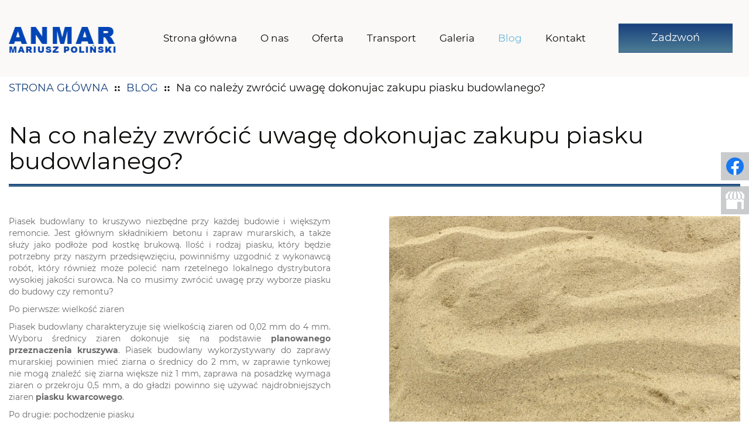

--- FILE ---
content_type: text/html; charset=utf-8
request_url: https://suszarniapiasku.pl/blog/na-co-nalezy-zwrocic-uwage-dokonujac-zakupu-piasku-budowlanego
body_size: 6595
content:
<!DOCTYPE html>
<html lang="pl-PL" itemscope itemtype="https://schema.org/WebPage">
<head>
<meta http-equiv="X-UA-Compatible" content="IE=edge">
<meta name="viewport" content="width=device-width, initial-scale=1">
<meta name="SKYPE_TOOLBAR" content="SKYPE_TOOLBAR_PARSER_COMPATIBLE">
<meta name="format-detection" content="telephone=no">

<meta charset="utf-8">
	<meta name="twitter:card" content="summary">
	<meta name="twitter:title" content="Suszarnia piasku – Anmar w województwie kujawsko-pomorskim">
	<meta name="twitter:description" content="Chcesz kupić wysokiej jakości kruszywo przeznaczone do prac budowlanych? Skorzystaj z usług suszarni piasku. Dostarczamy zamówienia na terenie całej Polski.">
	<meta name="twitter:image" content="https://suszarniapiasku.pl/images/design/logo.webp">
	<meta property="og:title" content="Suszarnia piasku – Anmar w województwie kujawsko-pomorskim">
	<meta property="og:image" content="https://suszarniapiasku.pl/images/design/logo.webp">
	<meta property="og:description" content="Chcesz kupić wysokiej jakości kruszywo przeznaczone do prac budowlanych? Skorzystaj z usług suszarni piasku. Dostarczamy zamówienia na terenie całej Polski.">
	<meta name="description" content="Piasek budowlany to surowiec niezbędny przy każdej budowie. W sprzedaży dostępne są różne rodzaje tego kruszcu. Na co zwrócić uwagę, by wybrać właściwy?">
	<title>Czym należy się kierować, dokonując zakupu piasku budowlanego?</title>
	<link href="/images/design/favicon.ico" rel="icon" type="image/vnd.microsoft.icon">
	
	<style>.block298 .breadcrumbs .divider {margin-left:10px;margin-right:10px;}.block298 .breadcrumbs .active {}.block298 .pathwayicon, .block298 .breadcrumbs span:not(:first-of-type) { position: relative; }.block298 .pathwayicon span { position: absolute; visibility: hidden; }
.block298 .breadcrumbs .divider {margin-left:10px;margin-right:10px;}.block298 .breadcrumbs .active {}
</style>

	
	
	
	
	
	
	
	
	
	
	
	
	
	
	
	
	
	
	
	<link rel="preload stylesheet" as="style" href="/cache/84a93758dd28de0cc1406b3ad4de6668.css" fetchpriority="high">
	<link rel="preload stylesheet" as="style" media="screen and (min-width: 768px)" href="/cache/desktop.css" fetchpriority="low">
	<link href="https://suszarniapiasku.pl/blog/na-co-nalezy-zwrocic-uwage-dokonujac-zakupu-piasku-budowlanego" rel="canonical">
	



<script type="application/ld+json">{
    "@context": "https://schema.org",
    "@type": "LocalBusiness",
    "name": "ANMAR Suszarnia Piasku",
    "logo": "https://suszarniapiasku.pl/wp-content/themes/sand/images/logo.png",
    "url": "https://suszarniapiasku.pl/",
    "image": "https://suszarniapiasku.pl/images/design/logo.webp",
    "geo": {
        "@type": "GeoCoordinates",
        "latitude": 52.611707377958,
        "longitude": 19.389017867252
    },
    "address": {
        "@type": "PostalAddress",
        "streetAddress": "Skoki Duże 1",
        "addressLocality": "Smólnik",
        "postalCode": "87-815"
    },
    "telephone": "+48 601 847 795",
    "openingHours": [
        "Mo-Fr 07:00-17:00",
        "Sa 07:00-12:00"
    ],
    "hasMap": "https://maps.app.goo.gl/TZB6MHcL4tD27wHd8"
}</script>
</head>
      <body class="body-xl page light  lang-pl" data-itemid="586">

        <div id="wrapper">
            <div id="container">
                <header>
                                                <div class="center" data-center="1">
                    </div>
			        <div class="block379 ">

			
            <div class="col-xs-12">

								                <div class="inner row">
																										<div class="section379" data-position="sekcja-header-c_62fa3acb1f8ed" data-sid="379" data-parent="1">
<div class="clearfix"></div>
			        <div class="block374 ">

			
            <div class="col-lg-2 hidden-xs hidden-sm hidden-md">

								                <div class="inner text-center-sm">
																										
<a href="https://suszarniapiasku.pl/" class="logo">
    <img src="/images/design/logo.webp" alt="Anmar Mariusz Poliński">
</a>																		                    </div>
																				                    <div class="clearfix"></div>
                </div>
			                        </div>
			
			        <div class="block375  align-center align-center-xs align-center-sm align-center-md align-center-lg align-center-xl">

			
            <div class="col-xs-12 col-md-9 col-lg-8">

								                <div class="inner text-center">
																										          <nav class="navbar navbar-default navbar-custom">
              <div class="navbar-header">
                  <div class="visible-md visible-sm visible-xs">
<a href="https://suszarniapiasku.pl/" class="logo">
    <img src="/images/design/logo.webp" alt="Anmar Mariusz Poliński">
</a>
</div>                <button type="button" class="navbar-toggle collapsed" data-toggle="collapse" data-target="#navbar-collapse-375" aria-expanded="false"><span class="sr-only">Toggle navigation</span> <span class="icon-bar"></span> <span class="icon-bar"></span> <span class="icon-bar"></span></button>
              </div>
              <div class="collapse navbar-collapse" id="navbar-collapse-375">
                <ul class="nav navbar-nav menu">
<li class="item-101">
<a href="/">Strona główna</a>
</li>
<li class="item-565">
<a href="/o-nas">O nas</a>
</li>
<li class="item-585 dropdown parent">
<a href="/oferta">Oferta</a>
            <a class="dropdown-toggle" href="#" data-toggle="dropdown" role="button" aria-haspopup="true" aria-expanded="false"> <span class="caret"></span></a><ul class="dropdown-menu">
<li class="item-595">
<a href="/oferta/piasek-workowany-plukany">Piasek workowany płukany</a>
</li>
<li class="item-596">
<a href="/oferta/piasek-workowany-suszony">Piasek workowany suszony</a>
</li>
<li class="item-1082">
<a href="/oferta/piaski-hamulcowe">Piaski hamulcowe</a>
</li>
<li class="item-1083">
<a href="/oferta/piaski-formierskie">Piaski formierskie</a>
</li>
<li class="item-1084">
<a href="/oferta/piasek-do-systemow-zywicznych">Piasek do systemów żywicznych</a>
</li>
<li class="item-1085">
<a href="/oferta/piasek-do-produkcji-zapraw">Piasek do produkcji zapraw</a>
</li>
<li class="item-1086">
<a href="/oferta/piasek-do-produkcji-klejow">Piasek do produkcji klejów</a>
</li>
<li class="item-1087">
<a href="/oferta/piasek-do-piaskarki">Piasek do piaskarki</a>
</li>
<li class="item-1088">
<a href="/oferta/piasek-do-nawierzchni-sportowych">Piasek do nawierzchni sportowych</a>
</li>
<li class="item-1089">
<a href="/oferta/kruszywo-do-polimerobetonu">Kruszywo do polimerobetonu</a>
</li>
<li class="item-1090">
<a href="/oferta/piaski-kwarcowe">Piaski kwarcowe</a>
</li>
</ul>
</li>
<li class="item-1065">
<a href="/transport">Transport</a>
</li>
<li class="item-566">
<a href="/galeria">Galeria</a>
</li>
<li class="item-586 current active">
<a href="/blog">Blog</a>
</li>
<li class="item-567">
<a href="/kontakt">Kontakt</a>
</li>
</ul>
</div>
</nav>
																		                    </div>
																				                    <div class="clearfix"></div>
                </div>
			                        </div>
			
			        <div class="block376 ">

			
            <div class="col-xs-12 col-md-3 col-lg-2">

								                <div class="inner">
																										<div class="section376" data-position="sekcja-header-c-btn-lang_62fa3acb1f8ed" data-sid="376" data-parent="1">
<div class="clearfix"></div>
			        <div class="block378 ">

			
            <div class="col-xs-12">

								                <div class="inner text-right-xl text-right-lg text-right-md text-center-sm text-center-xs">
																										
	<div class="row"><div class="col-md-12"><p><a class="btn btn-default btn-default-size btn-extrak988rkic" href="tel:+48663631613">Zadzwoń</a></p></div></div>
																		                    </div>
																				                    <div class="clearfix"></div>
                </div>
			                        </div>
			<div class="clearfix"></div>
</div>																		                    </div>
																				                    <div class="clearfix"></div>
                </div>
			                        </div>
			<div class="clearfix"></div>
</div>																		                    </div>
																				                    <div class="clearfix"></div>
                </div>
			                        </div>
			<div class="clearfix"></div>
<div class="center">
                    <div class="clearfix"></div>
                </div>
                                </header>
                <div id="main"> 
                    <div class="center">                    <div id="system-message-container">
	</div>


                                        </div>
			        <div class="block299 ">

			
            <div class="col-xs-12">

								                <div class="inner row">
																								                    <div class="center" data-center="1">
												<div class="section299" data-position="sekcja-breadcrumbs" data-sid="299" data-parent="1">
<div class="clearfix"></div>
			        <div class="block298 ">

			
            <div class="col-xs-12">

								                <div class="inner">
																										
<div class="breadcrumbs " itemscope itemtype="https://schema.org/BreadcrumbList">
    
    <span itemprop="itemListElement" itemscope itemtype="https://schema.org/ListItem"><a itemprop="item" href="/" class="pathwayicon">Strona główna<span itemprop="name">Strona główna</span></a><meta itemprop="position" content="1"></span><span class="divider"><img src="https://suszarniapiasku.pl/images/design/breadcrumbs-icon.webp" alt="separator"></span><span itemprop="itemListElement" itemscope itemtype="https://schema.org/ListItem"><a itemprop="item" href="/blog" class="pathway"><span itemprop="name">Blog</span></a><meta itemprop="position" content="2"></span><span class="divider"><img src="https://suszarniapiasku.pl/images/design/breadcrumbs-icon.webp" alt="separator"></span><span itemprop="itemListElement" itemscope itemtype="https://schema.org/ListItem"><span itemprop="name">Na co należy zwrócić uwagę dokonujac zakupu piasku budowlanego?</span><meta itemprop="position" content="3"></span>
</div>
																		                    </div>
																				                    <div class="clearfix"></div>
                </div>
			                        </div>
			<div class="clearfix"></div>
</div>						<div class="clearfix"></div>
</div>												                    </div>
																				                    <div class="clearfix"></div>
                </div>
			                        </div>
			<div class="clearfix"></div>
<div class="center">
                      <div id="content" class="col-xs-12">
                                                  <article class="item-page" data-content="1">
	
		
						
	
	
		
				
				<div class="row"><div class="col-md-12">
<h1>Na co należy zwrócić uwagę dokonujac zakupu piasku budowlanego?</h1>
<p><img class="pull-right img-toRight" src="/images/design/blog/piasek-budowlany.webp" alt="Piasek budowlany" width="600" height="450">Piasek budowlany to&nbsp;kruszywo niezbędne przy każdej budowie i&nbsp;większym remoncie. Jest głównym składnikiem betonu i&nbsp;zapraw murarskich, a&nbsp;także służy jako podłoże pod&nbsp;kostkę brukową. Ilość i&nbsp;rodzaj piasku, który będzie potrzebny przy naszym przedsięwzięciu, powinniśmy uzgodnić z&nbsp;wykonawcą robót, który również może polecić nam rzetelnego lokalnego dystrybutora wysokiej jakości surowca. Na&nbsp;co musimy zwrócić uwagę przy wyborze piasku do&nbsp;budowy czy&nbsp;remontu?</p>
<p>Po pierwsze: wielkość ziaren</p>
<p>Piasek budowlany charakteryzuje&nbsp;się wielkością ziaren od&nbsp;0,02&nbsp;mm do&nbsp;4 mm. Wyboru średnicy ziaren dokonuje&nbsp;się na&nbsp;podstawie <strong>planowanego przeznaczenia kruszywa</strong>. Piasek budowlany wykorzystywany do&nbsp;zaprawy murarskiej powinien mieć ziarna o&nbsp;średnicy do&nbsp;2 mm, w&nbsp;zaprawie tynkowej nie&nbsp;mogą znaleźć&nbsp;się ziarna większe niż 1 mm, zaprawa na&nbsp;posadzkę wymaga ziaren o&nbsp;przekroju 0,5 mm, a&nbsp;do&nbsp;gładzi powinno&nbsp;się używać najdrobniejszych ziaren <strong>piasku kwarcowego</strong>.</p>
<p>Po drugie: pochodzenie piasku</p>
<p>Pochodzenie piasku determinuje kształt jego&nbsp;ziaren i&nbsp;właściwości uzyskiwanych z&nbsp;niego materiałów budowlanych. Ze względu na&nbsp;pochodzenie wyróżnia&nbsp;się dwa rodzaje piasku budowlanego: <strong>rzeczny i&nbsp;kopalniany</strong>.<br>Piasek rzeczny wydobywany jest z&nbsp;dna rzek i&nbsp;jezior oraz&nbsp;z&nbsp;wydm (piasek o&nbsp;genezie lodowcowej). Piasek taki&nbsp;jest bardzo wytrzymały, w&nbsp;związku z&nbsp;czym <strong>wykorzystywany jest do&nbsp;budowy trwałych, zwartych konstrukcji</strong> (np. żelbetonowych). Jego&nbsp;ziarna charakteryzują&nbsp;się gładkością i&nbsp;owalnością, stąd znajduje także <strong>zastosowanie w&nbsp;piaskowaniu metalu i&nbsp;drewna</strong>. Piasek kopalniany z&nbsp;kolei posiada kanciaste, ostre ziarna, gdyż wydobywany jest wskutek łamania skał. Stosuje&nbsp;się go np. <strong>do zagęszczania gruntu po&nbsp;wylaniu fundamentów</strong>.</p>
<p>Po trzecie: jakość surowca</p>
<p>Na rynku surowców znaleźć można piasek budowlany o&nbsp;<strong>dwóch klasach jakościowych: I&nbsp;i&nbsp;II</strong>. Piasek II klasy posiada domieszkę pyłu, którego obecność dla niektórych zastosowań nie&nbsp;ma znaczenia, lecz&nbsp;w&nbsp;innych może stanowić przeszkodę. Skonsultujmy z&nbsp;firmą budowlaną, jaka klasa kruszcu będzie potrzebna do&nbsp;wykonania zleconych przez nas robót.<br>W piasku budowlanym występują niekiedy inne <strong>zanieczyszczenia, które negatywnie wpływają na&nbsp;jego&nbsp;jakość i&nbsp;właściwości</strong>. Są to&nbsp;m.in.: gruz, muszle, kawałki drewna lub&nbsp;węgla, a&nbsp;także zanieczyszczenia organiczne, takie jak ziemia roślinna, torf czy&nbsp;korzenie.</p>
<p>Podsumowując – gdy kupujemy piasek budowlany miejmy na&nbsp;uwadze następujące czynniki:</p>
<ul>
<li>wielkość i&nbsp;kształt ziaren,</li>
<li>pochodzenie kruszcu,</li>
<li>klasę jakości surowca,</li>
<li>stopień czystości piasku,</li>
<li>rzetelność firmy, w&nbsp;której&nbsp;się zaopatrujemy.</li>
</ul>
</div></div>
<div class="row"><div class="col-md-12"><hr class="hr-extrakgkkh3hh"></div></div>
	
						</article>
                          <div class="clearfix"></div>
                                              </div>
                      </div>                </div>
                <footer>
                    <div class="center" data-center="1">                    </div>
			        <div class="block314  align-center fixed">

			
            <div class="col-xs-12">

								                <div class="inner row text-center">
																										
	<div class="gotoup  row"><div class="col-md-12 glyphicon glyphicon-chevron-up fixed-up"></div></div>
																		                    </div>
																				                    <div class="clearfix"></div>
                </div>
			                        </div>
			<div class="clearfix"></div>
<div class="center"></div>
			        <div class="block437 ">

			
            <div class="col-xs-12">

								                <div class="inner">
																										
<div id="socialicons437" class="social-icons-container">
	<ul class="social-icons">
		<li><a class="csocial-link" href="https://www.facebook.com/PHU-ANMAR-109844560808554/" target="_blank" rel="nofollow"><img src="https://suszarniapiasku.pl/media/mod_socialicons/img/icon-facebook.svg" alt="facebook"></a></li>
<li><a class="csocial-link" href="https://maps.app.goo.gl/g1ctk2TwDYYwTj3KA" target="_blank" rel="nofollow"><img src="https://suszarniapiasku.pl/media/mod_socialicons/img/icon-gmb.svg" alt="gmb"></a></li>	</ul>
</div>
																		                    </div>
																				                    <div class="clearfix"></div>
                </div>
			                        </div>
			<div class="clearfix"></div>
<div class="center"></div>
			        <div class="block401 ">

			
            <div class="col-xs-12">

								                <div class="inner row">
																										<div class="section401" data-position="sekcja-footer-d_62fa711c3d085" data-sid="401" data-parent="1"><div class="clearfix"></div></div>
			        <div class="block398  align-center">

			
            <div class="col-xs-12">

								                <div class="inner row">
																								                    <div class="center">
												<div class="navbar-custom">
<ul class="nav nav-pills menu">
<li class="item-101">
<a href="/">Strona główna</a>
</li>
<li class="item-565">
<a href="/o-nas">O nas</a>
</li>
<li class="item-585 parent">
<a href="/oferta">Oferta</a>
</li>
<li class="item-1065">
<a href="/transport">Transport</a>
</li>
<li class="item-566">
<a href="/galeria">Galeria</a>
</li>
<li class="item-586 current">
<a href="/blog">Blog</a>
</li>
<li class="item-567">
<a href="/kontakt">Kontakt</a>
</li>
</ul>
</div>
						<div class="clearfix"></div>
</div>												                    </div>
																				                    <div class="clearfix"></div>
                </div>
			                        </div>
			<div class="clearfix"></div>
<div class="center"></div>
			        <div class="block399 ">

			
            <div class="col-xs-12">

								                <div class="inner text-center">
																								                    <div class="center">
												
	<div class="row"><div class="col-md-12">
<p><img style="display: block; margin-left: auto; margin-right: auto;" src="/images/design/separator.webp" alt="Separator"></p>
<p>&nbsp;</p>
</div></div>
<div class="row">
<div class="col-md-4">
<p class="text-stylekiiu54y1">Adres:</p>
<p>Dąb Wielki, 87-815 Smólnik</p>
<p class="text-stylekiiu54y1">Godziny otwarcia:</p>
<p>7:00 - 16:00</p>
</div>
<div class="col-md-4">
<p class="text-stylekiiu54y1">Telefon:</p>
<p><a href="tel:+48663631613">+48 663 631 613</a> &nbsp; <a href="tel:+48609006503">+48 609 006 503</a></p>
</div>
<div class="col-md-4">
<p class="text-stylekiiu54y1">E-mail:</p>
<p><joomla-hidden-mail is-link="1" is-email="1" first="YW5tYXIucGlhc2Vr" last="Z21haWwuY29t" text="YW5tYXIucGlhc2VrQGdtYWlsLmNvbQ==" base="">Ten adres pocztowy jest chroniony przed spamowaniem. Aby go zobaczyć, konieczne jest włączenie w przeglądarce obsługi JavaScript.</joomla-hidden-mail></p>
</div>
</div>
						<div class="clearfix"></div>
</div>												                    </div>
																				                    <div class="clearfix"></div>
                </div>
			                        </div>
			<div class="clearfix"></div>
<div class="center"></div>
			        <div class="block400 ">

			
            <div class="col-xs-12">

								                <div class="inner row text-center">
																										
	<div class="row"><div class="col-md-12"><p><a href="/polityka-prywatnosci" target="_blank" rel="noopener noreferrer">Polityka prywatności</a><br><a href="/polityka-cookies" target="_blank" rel="noopener noreferrer">Polityka Cookies</a> <br>Wszelkie prawa zastrzeżone ©&nbsp;2025&nbsp;<a href="https://wenet.pl/" target="_blank" rel="nofollow noopener noreferrer">WeNet</a></p></div></div>
																		                    </div>
																				                    <div class="clearfix"></div>
                </div>
			                        </div>
			<div class="clearfix"></div>
<div class="center"><div class="clearfix"></div></div>																		                    </div>
																				                    <div class="clearfix"></div>
                </div>
			                        </div>
			<div class="clearfix"></div>
<div class="center">
                    <div class="clearfix"></div>
</div>                </footer>
            </div>
        </div>
        <script src="/media/vendor/jquery/js/jquery.min.js?3.7.1"></script><script src="/media/legacy/js/jquery-noconflict.min.js?504da4"></script><script src="https://suszarniapiasku.pl/cache/84a93758dd28de0cc1406b3ad4de6668.js"></script><script async src="https://www.googletagmanager.com/gtag/js?id=G-D5304LEJG3"></script><script>window.dataLayer = window.dataLayer || [];
function gtag(){dataLayer.push(arguments);}
gtag('js', new Date());

gtag('config', 'G-D5304LEJG3');</script><script type="application/json" class="joomla-script-options new">{"joomla.jtext":{"COM_DJCATALOG2_ADD_TO_CART_ERROR_COMBINATION_PARAMS_INVALID":"COM_DJCATALOG2_ADD_TO_CART_ERROR_COMBINATION_PARAMS_INVALID","COM_DJCATALOG2_PRODUCT_OUT_OF_STOCK":"niedostępny","COM_DJCATALOG2_PRODUCT_IN_STOCK":"w magazynie","COM_DJCATALOG2_PRODUCT_IN_STOCK_QTY":"COM_DJCATALOG2_PRODUCT_IN_STOCK_QTY","RLTA_BUTTON_SCROLL_LEFT":"Scroll buttons to the left","RLTA_BUTTON_SCROLL_RIGHT":"Scroll buttons to the right"},"system.paths":{"root":"","rootFull":"https:\/\/suszarniapiasku.pl\/","base":"","baseFull":"https:\/\/suszarniapiasku.pl\/"},"csrf.token":"d15c908470625b2873dcf003e75cb569"}</script><script src="/media/system/js/core.min.js?a3d8f8"></script><script src="/media/vendor/webcomponentsjs/js/webcomponents-bundle.min.js?2.8.0" nomodule defer></script><script src="/media/vendor/bootstrap/js/alert.min.js?5.3.8" type="module"></script><script src="/media/vendor/bootstrap/js/button.min.js?5.3.8" type="module"></script><script src="/media/vendor/bootstrap/js/carousel.min.js?5.3.8" type="module"></script><script src="/media/vendor/bootstrap/js/collapse.min.js?5.3.8" type="module"></script><script src="/media/vendor/bootstrap/js/dropdown.min.js?5.3.8" type="module"></script><script src="/media/vendor/bootstrap/js/modal.min.js?5.3.8" type="module"></script><script src="/media/vendor/bootstrap/js/offcanvas.min.js?5.3.8" type="module"></script><script src="/media/vendor/bootstrap/js/popover.min.js?5.3.8" type="module"></script><script src="/media/vendor/bootstrap/js/scrollspy.min.js?5.3.8" type="module"></script><script src="/media/vendor/bootstrap/js/tab.min.js?5.3.8" type="module"></script><script src="/media/vendor/bootstrap/js/toast.min.js?5.3.8" type="module"></script><script src="/media/system/js/joomla-hidden-mail.min.js?80d9c7" type="module"></script><script>rltaSettings = {"switchToAccordions":true,"switchBreakPoint":576,"buttonScrollSpeed":5,"addHashToUrls":true,"rememberActive":false,"wrapButtons":false}</script><script type="application/ld+json">{"@context":"https://schema.org","@graph":[{"@type":"Organization","@id":"https://suszarniapiasku.pl/#/schema/Organization/base","name":"Anmar Mariusz Poliński","url":"https://suszarniapiasku.pl/"},{"@type":"WebSite","@id":"https://suszarniapiasku.pl/#/schema/WebSite/base","url":"https://suszarniapiasku.pl/","name":"Anmar Mariusz Poliński","publisher":{"@id":"https://suszarniapiasku.pl/#/schema/Organization/base"}},{"@type":"WebPage","@id":"https://suszarniapiasku.pl/#/schema/WebPage/base","url":"https://suszarniapiasku.pl/blog/na-co-nalezy-zwrocic-uwage-dokonujac-zakupu-piasku-budowlanego","name":"Na co należy zwrócić uwagę dokonujac zakupu piasku budowlanego?","description":"Piasek budowlany to surowiec niezbędny przy każdej budowie. W sprzedaży dostępne są różne rodzaje tego kruszcu. Na co zwrócić uwagę, by wybrać właściwy?","isPartOf":{"@id":"https://suszarniapiasku.pl/#/schema/WebSite/base"},"about":{"@id":"https://suszarniapiasku.pl/#/schema/Organization/base"},"inLanguage":"pl-PL"},{"@type":"Article","@id":"https://suszarniapiasku.pl/#/schema/com_content/article/44","name":"Na co należy zwrócić uwagę dokonujac zakupu piasku budowlanego?","headline":"Na co należy zwrócić uwagę dokonujac zakupu piasku budowlanego?","inLanguage":"pl-PL","thumbnailUrl":"images/design/blog/piasek-budowlany.webp","isPartOf":{"@id":"https://suszarniapiasku.pl/#/schema/WebPage/base"}}]}</script><script>
				window.DJC2BaseUrl = "";
			</script><script type="application/ld+json">{"@context":"https://schema.org","@type":"BlogPosting","headline":"Na co należy zwrócić uwagę dokonujac zakupu piasku budowlanego?","articleBody":"Piasek budowlany to kruszywo niezbędne przy każdej budowie i większym remoncie. Jest głównym składnikiem betonu i zapraw murarskich, a także służy jako podłoże pod kostkę brukową. Ilość i rodzaj piasku, który będzie potrzebny przy naszym przedsięwzięciu, powinniśmy uzgodnić z wykonawcą robót, który również może polecić nam rzetelnego lokalnego dystrybutora wysokiej jakości surowca. Na co musimy zwrócić uwagę przy wyborze piasku do budowy czy remontu?\r\n&nbsp; Na co należy zwrócić uwagę dokonujac zakupu piasku budowlanego?\r\nPiasek budowlany to kruszywo niezbędne przy każdej budowie i większym remoncie. Jest głównym składnikiem betonu i zapraw murarskich, a także służy jako podłoże pod kostkę brukową. Ilość i rodzaj piasku, który będzie potrzebny przy naszym przedsięwzięciu, powinniśmy uzgodnić z wykonawcą robót, który również może polecić nam rzetelnego lokalnego dystrybutora wysokiej jakości surowca. Na co musimy zwrócić uwagę przy wyborze piasku do budowy czy remontu?\r\nPo pierwsze: wielkość ziaren\r\nPiasek budowlany charakteryzuje się wielkością ziaren od 0,02 mm do 4 mm. Wyboru średnicy ziaren dokonuje się na podstawie planowanego przeznaczenia kruszywa. Piasek budowlany wykorzystywany do zaprawy murarskiej powinien mieć ziarna o średnicy do 2 mm, w zaprawie tynkowej nie mogą znaleźć się ziarna większe niż 1 mm, zaprawa na posadzkę wymaga ziaren o przekroju 0,5 mm, a do gładzi powinno się używać najdrobniejszych ziaren piasku kwarcowego.\r\nPo drugie: pochodzenie piasku\r\nPochodzenie piasku determinuje kształt jego ziaren i właściwości uzyskiwanych z niego materiałów budowlanych. Ze względu na pochodzenie wyróżnia się dwa rodzaje piasku budowlanego: rzeczny i kopalniany.Piasek rzeczny wydobywany jest z dna rzek i jezior oraz z wydm (piasek o genezie lodowcowej). Piasek taki jest bardzo wytrzymały, w związku z czym wykorzystywany jest do budowy trwałych, zwartych konstrukcji (np. żelbetonowych). Jego ziarna charakteryzują się gładkością i owalnością, stąd znajduje także zastosowanie w piaskowaniu metalu i drewna. Piasek kopalniany z kolei posiada kanciaste, ostre ziarna, gdyż wydobywany jest wskutek łamania skał. Stosuje się go np. do zagęszczania gruntu po wylaniu fundamentów.\r\nPo trzecie: jakość surowca\r\nNa rynku surowców znaleźć można piasek budowlany o dwóch klasach jakościowych: I i II. Piasek II klasy posiada domieszkę pyłu, którego obecność dla niektórych zastosowań nie ma znaczenia, lecz w innych może stanowić przeszkodę. Skonsultujmy z firmą budowlaną, jaka klasa kruszcu będzie potrzebna do wykonania zleconych przez nas robót.W piasku budowlanym występują niekiedy inne zanieczyszczenia, które negatywnie wpływają na jego jakość i właściwości. Są to m.in.: gruz, muszle, kawałki drewna lub węgla, a także zanieczyszczenia organiczne, takie jak ziemia roślinna, torf czy korzenie.\r\nPodsumowując – gdy kupujemy piasek budowlany miejmy na uwadze następujące czynniki:\r\n\r\nwielkość i kształt ziaren,\r\npochodzenie kruszcu,\r\nklasę jakości surowca,\r\nstopień czystości piasku,\r\nrzetelność firmy, w której się zaopatrujemy.\r\n","datePublished":"2022-09-08 08:30:34","dateModified":"2025-12-11 10:07:28","author":{"@type":"Person","name":"Super User"},"publisher":{"@type":"Organization","name":"Anmar Mariusz Poliński","logo":{"@type":"ImageObject","url":"https://suszarniapiasku.pl/images/design/logo.webp"}},"mainEntityOfPage":{"@type":"WebPage","@id":"https://suszarniapiasku.pl/blog/na-co-nalezy-zwrocic-uwage-dokonujac-zakupu-piasku-budowlanego"}}</script>
</body>
</html>

--- FILE ---
content_type: text/css
request_url: https://suszarniapiasku.pl/cache/desktop.css
body_size: 982
content:
.block374 > div > div.inner {position: relative;}.body-sm .block374 > div > div.inner {margin-bottom:15px;}.body-lg .block374 > div > div.inner {padding-top:6px;}.body-xl .block374 > div > div.inner {padding-top:5px;}.block374 strong {font-weight:normal}.body-xs .block374 strong {font-weight:normal}.body-sm .block374 strong {font-weight:normal}.body-md .block374 strong {font-weight:normal}.body-lg .block374 strong {font-weight:normal}.body-xl .block374 strong {font-weight:normal}
.block150 > div > div.inner {position: relative;}.block150 strong {font-weight:normal}.body-xs .block150 strong {font-weight:normal}.body-sm .block150 strong {font-weight:normal}.body-md .block150 strong {font-weight:normal}.body-lg .block150 strong {font-weight:normal}.body-xl .block150 strong {font-weight:normal}
.block150 .slider .slick-dots li button::before {width:15px;height:15px;background:rgba(0, 0, 0, 0);border-top:3px solid rgba(255, 255, 255, 1);border-bottom:3px solid rgba(255, 255, 255, 1);border-left:3px solid rgba(255, 255, 255, 1);border-right:3px solid rgba(255, 255, 255, 1);height:15px;border-top:3px solid rgba(255, 255, 255, 1);border-bottom:3px solid rgba(255, 255, 255, 1);border-left:3px solid rgba(255, 255, 255, 1);border-right:3px solid rgba(255, 255, 255, 1);border-radius: 0;opacity: 1}.block150 .slider .slick-dots li:hover::before {opacity: 1}.block150 .slider .slick-dots li {margin: 0 35px;}.block150 .slider .slick-dots li.slick-active > button::before {background:rgba(24, 64, 125, 1);border-top:3px solid rgba(255, 255, 255, 1);border-bottom:3px solid rgba(255, 255, 255, 1);border-left:3px solid rgba(255, 255, 255, 1);border-right:3px solid rgba(255, 255, 255, 1);}.slick-next:before { content: unset; }.slick-prev:before { content: unset; }.block150 .slider .slick-prev,.block150 .slider:hover .slick-prev{background:url(https://suszarniapiasku.pl/images/design/arrow-slider-left.webp) 0 50% no-repeat; left: 0; z-index: 999; width: 60px; height: 120px;margin-left:10px;}.block150 .slider .slick-next,.block150 .slider:hover .slick-next{background:url(https://suszarniapiasku.pl/images/design/arrow-slider-right.webp) 100% 50% no-repeat; right: 0; z-index: 999; width: 60px; height: 120px;margin-right:10px;}.block150 .slider .slick-prev {left: -100px;}.block150 .slider .slick-next {right: -100px;}.block150 .slider .slick-dots{top:auto}.block150 .slider .slick-dots {margin-bottom:120px;}.block150 .slider .jquery-background-video-wrapper {height:500px;}.slider .slide1 .description .text {background:rgba(15, 14, 12, 0);border:0 none;border-radius: 0;/*Użyj narzędzia z https://www.cssmatic.com/box-shadow i wklej wygenerowany kod CSS*/padding-top:35px;padding-right:15px;padding-bottom:35px;padding-left:15px;}.slider .slide1 .btn { z-index: 9999; }.slider .slide1  a.btn.btn, .slider .slide1  button.btn, .slider .slide1  .btn, .slider .slide1  .rsform .btn[type=submit], .slider .slide1  .rsform .btn[type=reset], .slider .slide1  .btn:active{margin-top:20px;/*Użyj narzędzia z https://www.cssmatic.com/box-shadow i wklej wygenerowany kod CSS*/}.slider .slide1  a.btn.btn:hover, .slider .slide1  button.btn:hover, .slider .slide1  a.btn:focus, .slider .slide1  button.btn:focus, .slider .slide1  .btn:focus, .slider .slide1  .btn.hovered,.slider .slide1  .btn:hover {/*Użyj narzędzia z https://www.cssmatic.com/box-shadow i wklej wygenerowany kod CSS*/}.slider .slide1 .description { width: 100%; }.slider .slide1 .description {font-family:montserratregular,Arial,Helvetica,sans-serif;color:rgba(255, 255, 255, 1);line-height:1.5;text-decoration: unset;}.slider .slide1 .description:hover {text-decoration: unset;}.body-xs .slider .slide1 .description {font-family:montserratregular,Arial,Helvetica,sans-serif;color:rgba(255, 255, 255, 1);}.body-sm .slider .slide1 .description {font-family:montserratregular,Arial,Helvetica,sans-serif;color:rgba(255, 255, 255, 1);}.body-md .slider .slide1 .description {font-family:montserratregular,Arial,Helvetica,sans-serif;color:rgba(255, 255, 255, 1);}.body-lg .slider .slide1 .description {font-family:montserratregular,Arial,Helvetica,sans-serif;color:rgba(255, 255, 255, 1);}.body-xl .slider .slide1 .description {font-family:montserratregular,Arial,Helvetica,sans-serif;color:rgba(255, 255, 255, 1);}.slider .slide1 .description h3 {font-family:montserratregular,Arial,Helvetica,sans-serif;color:rgba(252, 252, 252, 1);margin-bottom:20px;line-height:1.1;text-decoration: unset;}.slider .slide1 .description h3:hover {text-decoration: unset;}.body-xs .slider .slide1 .description h3 {font-family:montserratregular,Arial,Helvetica,sans-serif;color:rgba(252, 252, 252, 1);}.body-sm .slider .slide1 .description h3 {font-family:montserratregular,Arial,Helvetica,sans-serif;font-size:25px;color:rgba(252, 252, 252, 1);}.body-md .slider .slide1 .description h3 {font-family:montserratregular,Arial,Helvetica,sans-serif;font-size:30px;color:rgba(252, 252, 252, 1);}.body-lg .slider .slide1 .description h3 {font-family:montserratregular,Arial,Helvetica,sans-serif;font-size:35px;color:rgba(252, 252, 252, 1);}.body-xl .slider .slide1 .description h3 {font-family:montserratregular,Arial,Helvetica,sans-serif;font-size:40px;color:rgba(252, 252, 252, 1);}.slider .slide1 .description .heading3 {font-family:montserratregular,Arial,Helvetica,sans-serif;color:rgba(252, 252, 252, 1);margin-bottom:20px;line-height:1.1;text-decoration: unset;}.slider .slide1 .description .heading3:hover {text-decoration: unset;}.body-xs .slider .slide1 .description .heading3 {font-family:montserratregular,Arial,Helvetica,sans-serif;color:rgba(252, 252, 252, 1);}.body-sm .slider .slide1 .description .heading3 {font-family:montserratregular,Arial,Helvetica,sans-serif;font-size:25px;color:rgba(252, 252, 252, 1);}.body-md .slider .slide1 .description .heading3 {font-family:montserratregular,Arial,Helvetica,sans-serif;font-size:30px;color:rgba(252, 252, 252, 1);}.body-lg .slider .slide1 .description .heading3 {font-family:montserratregular,Arial,Helvetica,sans-serif;font-size:35px;color:rgba(252, 252, 252, 1);}.body-xl .slider .slide1 .description .heading3 {font-family:montserratregular,Arial,Helvetica,sans-serif;font-size:40px;color:rgba(252, 252, 252, 1);}.slider .slide1 .description h4 {text-decoration: unset;}.slider .slide1 .description h4:hover {text-decoration: unset;}.slider .slide1 .description .heading4 {text-decoration: unset;}.slider .slide1 .description .heading4:hover {text-decoration: unset;}.slider .slide1 .description {height: 100%;}.slider .slide1 .description .text {height: 100%;}.slider .slide1 .description .text {display: flex; justify-content: center; flex-direction: column;}.slider .slide15 .description .text {background:rgba(15, 14, 12, 0);border:0 none;border-radius: 0;/*Użyj narzędzia z https://www.cssmatic.com/box-shadow i wklej wygenerowany kod CSS*/padding-top:35px;padding-right:15px;padding-bottom:35px;padding-left:15px;}.slider .slide15 .btn { z-index: 9999; }.slider .slide15  a.btn.btn, .slider .slide15  button.btn, .slider .slide15  .btn, .slider .slide15  .rsform .btn[type=submit], .slider .slide15  .rsform .btn[type=reset], .slider .slide15  .btn:active{margin-top:20px;/*Użyj narzędzia z https://www.cssmatic.com/box-shadow i wklej wygenerowany kod CSS*/}.slider .slide15  a.btn.btn:hover, .slider .slide15  button.btn:hover, .slider .slide15  a.btn:focus, .slider .slide15  button.btn:focus, .slider .slide15  .btn:focus, .slider .slide15  .btn.hovered,.slider .slide15  .btn:hover {/*Użyj narzędzia z https://www.cssmatic.com/box-shadow i wklej wygenerowany kod CSS*/}.slider .slide15 .description { width: 100%; }.slider .slide15 .description {font-family:montserratregular,Arial,Helvetica,sans-serif;color:rgba(255, 255, 255, 1);line-height:1.5;text-decoration: unset;}.slider .slide15 .description:hover {text-decoration: unset;}.body-xs .slider .slide15 .description {font-family:montserratregular,Arial,Helvetica,sans-serif;color:rgba(255, 255, 255, 1);}.body-sm .slider .slide15 .description {font-family:montserratregular,Arial,Helvetica,sans-serif;color:rgba(255, 255, 255, 1);}.body-md .slider .slide15 .description {font-family:montserratregular,Arial,Helvetica,sans-serif;color:rgba(255, 255, 255, 1);}.body-lg .slider .slide15 .description {font-family:montserratregular,Arial,Helvetica,sans-serif;color:rgba(255, 255, 255, 1);}.body-xl .slider .slide15 .description {font-family:montserratregular,Arial,Helvetica,sans-serif;color:rgba(255, 255, 255, 1);}.slider .slide15 .description h3 {font-family:montserratregular,Arial,Helvetica,sans-serif;color:rgba(252, 252, 252, 1);margin-bottom:20px;line-height:1.1;text-decoration: unset;}.slider .slide15 .description h3:hover {text-decoration: unset;}.body-xs .slider .slide15 .description h3 {font-family:montserratregular,Arial,Helvetica,sans-serif;color:rgba(252, 252, 252, 1);}.body-sm .slider .slide15 .description h3 {font-family:montserratregular,Arial,Helvetica,sans-serif;font-size:25px;color:rgba(252, 252, 252, 1);}.body-md .slider .slide15 .description h3 {font-family:montserratregular,Arial,Helvetica,sans-serif;font-size:30px;color:rgba(252, 252, 252, 1);}.body-lg .slider .slide15 .description h3 {font-family:montserratregular,Arial,Helvetica,sans-serif;font-size:35px;color:rgba(252, 252, 252, 1);}.body-xl .slider .slide15 .description h3 {font-family:montserratregular,Arial,Helvetica,sans-serif;font-size:40px;color:rgba(252, 252, 252, 1);}.slider .slide15 .description .heading3 {font-family:montserratregular,Arial,Helvetica,sans-serif;color:rgba(252, 252, 252, 1);margin-bottom:20px;line-height:1.1;text-decoration: unset;}.slider .slide15 .description .heading3:hover {text-decoration: unset;}.body-xs .slider .slide15 .description .heading3 {font-family:montserratregular,Arial,Helvetica,sans-serif;color:rgba(252, 252, 252, 1);}.body-sm .slider .slide15 .description .heading3 {font-family:montserratregular,Arial,Helvetica,sans-serif;font-size:25px;color:rgba(252, 252, 252, 1);}.body-md .slider .slide15 .description .heading3 {font-family:montserratregular,Arial,Helvetica,sans-serif;font-size:30px;color:rgba(252, 252, 252, 1);}.body-lg .slider .slide15 .description .heading3 {font-family:montserratregular,Arial,Helvetica,sans-serif;font-size:35px;color:rgba(252, 252, 252, 1);}.body-xl .slider .slide15 .description .heading3 {font-family:montserratregular,Arial,Helvetica,sans-serif;font-size:40px;color:rgba(252, 252, 252, 1);}.slider .slide15 .description h4 {text-decoration: unset;}.slider .slide15 .description h4:hover {text-decoration: unset;}.slider .slide15 .description .heading4 {text-decoration: unset;}.slider .slide15 .description .heading4:hover {text-decoration: unset;}.slider .slide15 .description {height: 100%;}.slider .slide15 .description .text {height: 100%;}.slider .slide15 .description .text {display: flex; justify-content: center; flex-direction: column;}